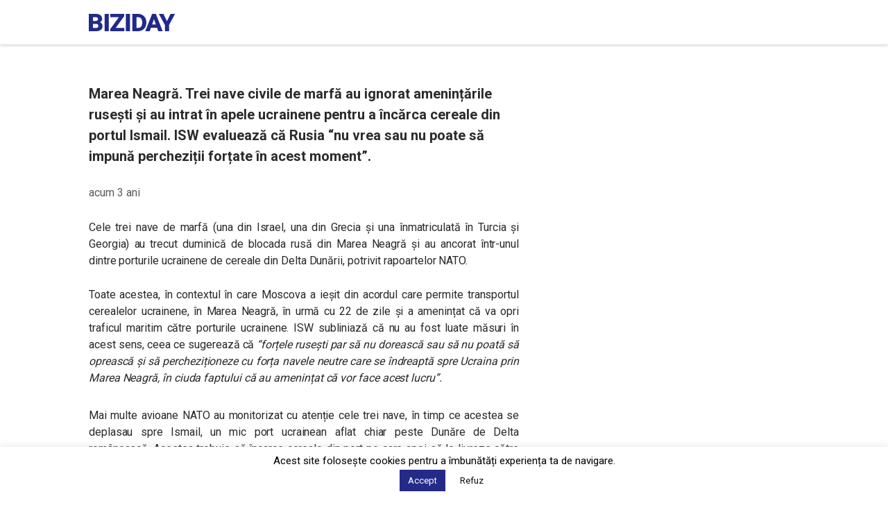

--- FILE ---
content_type: text/html; charset=utf-8
request_url: https://www.google.com/recaptcha/api2/aframe
body_size: 265
content:
<!DOCTYPE HTML><html><head><meta http-equiv="content-type" content="text/html; charset=UTF-8"></head><body><script nonce="eXiTad8om4n1lcJl-bz4Ww">/** Anti-fraud and anti-abuse applications only. See google.com/recaptcha */ try{var clients={'sodar':'https://pagead2.googlesyndication.com/pagead/sodar?'};window.addEventListener("message",function(a){try{if(a.source===window.parent){var b=JSON.parse(a.data);var c=clients[b['id']];if(c){var d=document.createElement('img');d.src=c+b['params']+'&rc='+(localStorage.getItem("rc::a")?sessionStorage.getItem("rc::b"):"");window.document.body.appendChild(d);sessionStorage.setItem("rc::e",parseInt(sessionStorage.getItem("rc::e")||0)+1);localStorage.setItem("rc::h",'1769907520827');}}}catch(b){}});window.parent.postMessage("_grecaptcha_ready", "*");}catch(b){}</script></body></html>